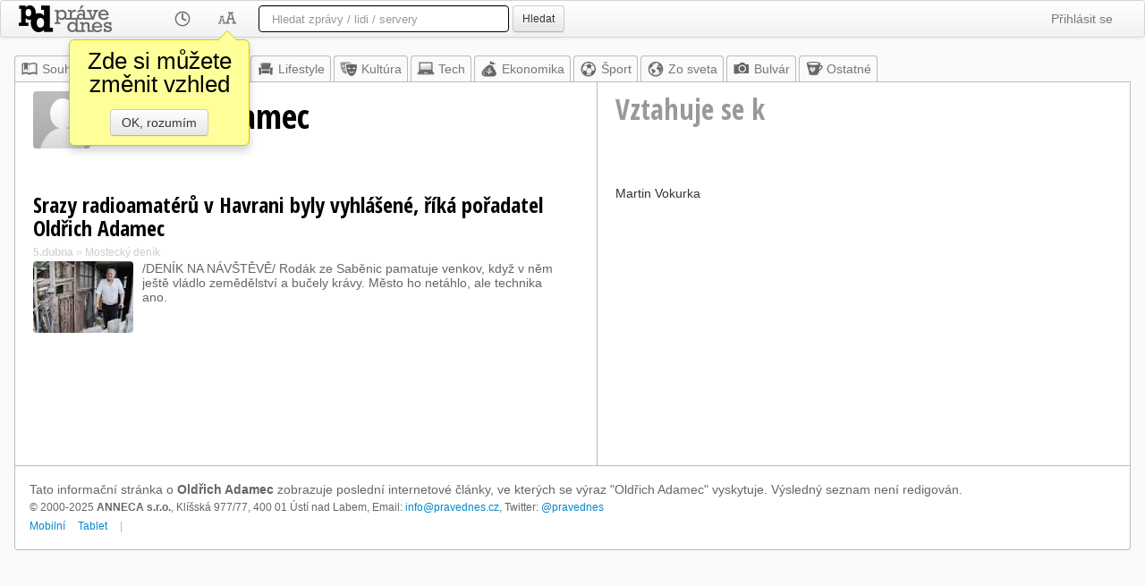

--- FILE ---
content_type: text/html; charset=utf-8
request_url: https://www.google.com/recaptcha/api2/aframe
body_size: 267
content:
<!DOCTYPE HTML><html><head><meta http-equiv="content-type" content="text/html; charset=UTF-8"></head><body><script nonce="AdO61eNF9zUjA3xk57yqPA">/** Anti-fraud and anti-abuse applications only. See google.com/recaptcha */ try{var clients={'sodar':'https://pagead2.googlesyndication.com/pagead/sodar?'};window.addEventListener("message",function(a){try{if(a.source===window.parent){var b=JSON.parse(a.data);var c=clients[b['id']];if(c){var d=document.createElement('img');d.src=c+b['params']+'&rc='+(localStorage.getItem("rc::a")?sessionStorage.getItem("rc::b"):"");window.document.body.appendChild(d);sessionStorage.setItem("rc::e",parseInt(sessionStorage.getItem("rc::e")||0)+1);localStorage.setItem("rc::h",'1763721767067');}}}catch(b){}});window.parent.postMessage("_grecaptcha_ready", "*");}catch(b){}</script></body></html>